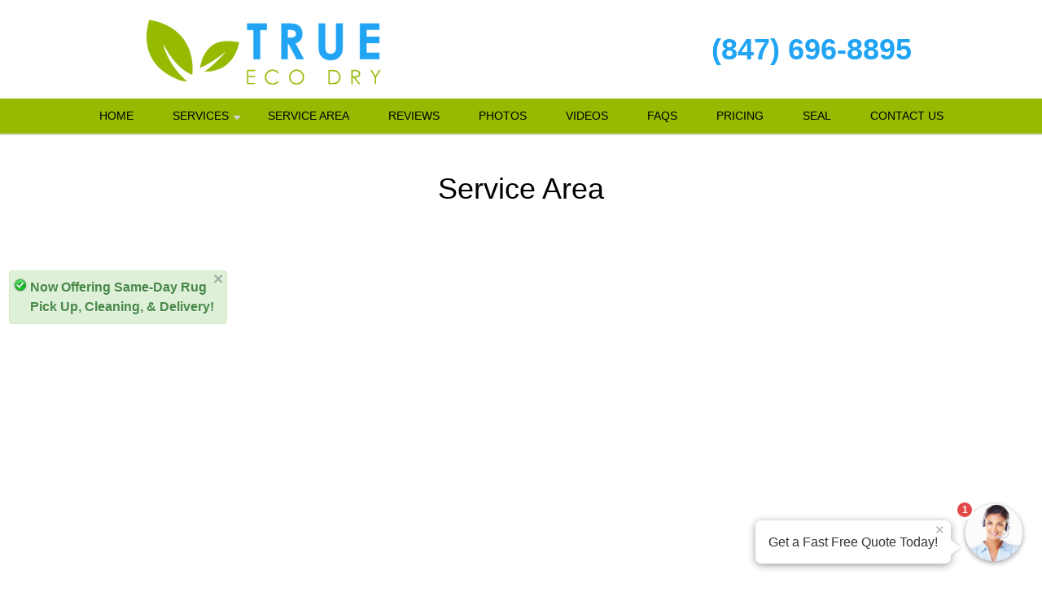

--- FILE ---
content_type: text/css
request_url: https://true-eco-dry.com/templates/contactForm.css
body_size: 1511
content:
/* This button was generated using CSSButtonGenerator.com */
.ctaButton {
	box-shadow:inset 0 1px 0 0 #fce2c1;
	background: linear-gradient( to bottom, #ffc477 5%, #fb9e25 100% );
	background-color:#ffc477;
	border-top-left-radius:7px;
	border-top-right-radius:7px;
	border-bottom-right-radius:7px;
	border-bottom-left-radius:7px;
	text-indent:0;
	/*border:1px solid #eeb44f; IE11 - renders lines on hover*/
	display:inline-block;
	color:#ffffff;
	font-family: Arial, Verdana, sans-serif;
	font-size:14px;
	font-weight:bold;
	font-style:normal;
	height:22px;
	line-height:22px;
	width:174px;
	text-decoration:none;
	text-align:center;
	text-shadow:1px 1px 0 #cc9f52;
}
.ctaButton a {
	width: 174px;
	text-decoration: none;
}
a.ctaButton:hover {
	text-decoration: none;
}
.ctaButton:hover {
	background: linear-gradient(to bottom, #fb9e25 5%, #ffc477 100% );
	background-color:#fb9e25;
	text-decoration: none;
}
.ctaButton:active {
	 position:relative;
	 top:1px;
 }
/* This button was generated using CSSButtonGenerator.com */


#lightbox{
	visibility:hidden;
	position:absolute;
	background:#808080;
	border:2px solid #3c3c3c;
	color:white;
	z-index:100;
	width: 200px;
	height:100px;
	padding:20px;
}

.dimmer{
	background: #000;
	position: absolute;
	opacity: .25;
	top: 0;
	z-index:99;
}


/*************************************/

#contentX {
	width: 800px;
	padding: 50px;
	margin: 0 auto;
	display: block;
	font-size: 1.2em;
}

#contentX h2 {
	line-height: 1.5em;
}


/* Add curved borders to various elements */

#contactForm, .statusMessage, #contactForm input[type="submit"], #contactForm input[type="button"] {
	border-radius: 10px;
}


/* Style for the contact form and status messages */

#contactForm, .statusMessage {
	color: #666;
	background-color: #ebedf2;
	border: 1px solid #aaa;
	box-shadow: 0 0 1em rgba(0, 0, 0, .5);
}


/* The form dimensions */

#contactForm {
	width: 33em;
	height: 36em;
	padding: 0 1.5em 1.5em 1.5em;
	margin: 0 auto;
	z-index  : 90;
}


/* Position the form in the middle of the window (if JavaScript is enabled) */

#contactForm.positioned {
	position: fixed;
	top: 0;
	bottom: 0;
	left: 0;
	right: 0;
	margin-top: auto;
	margin-bottom: auto;
}


/* Dimensions and position of the status messages */

.statusMessage {
	display: none;
	margin: auto;
	max-width: 30em;
	height: 3em;
	padding: 1.5em;
	position: fixed;
	top: 0;
	bottom: 0;
	left: 0;
	right: 0;
	z-index  : 90;
}

.statusMessage p {
	text-align: center;
	margin: 0;
	padding: 0;
}


/* The header at the top of the form */

#contactForm h2 {
	font-size: 2em;
	font-style: italic;
	letter-spacing: .05em;
	margin: 0 0 1em -.75em;
	padding: 1em;
	width: 16em;
	color: #aeb6aa;
	background: #dfe0e5 url('/images/stamp.jpg') no-repeat 13em -3em; /* http://morguefile.com/archive/display/606433 */
	border-bottom: 1px solid #aaa;
	/*-moz-border-radius: 10px 10px 0 0;*/
	/*-webkit-border-radius: 10px 10px 0 0;*/
	border-radius: 10px 10px 0 0;
}


/* Give form elements consistent margin, padding and line height */

#contactForm ul {
	list-style: none;
	margin: 0;
	padding: 0;
}

#contactForm ul li {
	margin: .9em 0 0 0;
	padding: 0;
}

#contactForm input, #contactForm label {
	line-height: 1em;
}


/* The field labels */

#contactForm label {
	display: block;
	float: left;
	clear: left;
	text-align: right;
	width: 15%;
	padding: .4em 0 0 0;
	margin: .15em .5em 0 0;
	font-weight: bold;
}


/* The fields */

#contactForm input, #contactForm textarea {
	display: block;
	margin: 0;
	padding: .4em;
	width: 75%;
	font-family: Arial, Verdana, sans-serif;
	font-size: 1em;
	border: 1px solid #aaa;
	border-radius: 5px;
	box-shadow: rgba(0,0,0,.2) 0 1px 4px inset;
	background: #fff;
}

#contactForm textarea {
	height: 13em;
	line-height: 1.5em;
	resize: none;
}


/* Place a border around focused fields, and hide the inner shadow */

#contactForm *:focus {
	border: 1px solid #66f;
	outline: none;
	box-shadow: none;
}


/* Display correctly filled-in fields with a green background */

#contactForm input:valid, #contactForm textarea:valid {
	background: #dfd;
}


/* The Send and Cancel buttons */

#contactForm input[type="submit"], #contactForm input[type="button"] {
	float: right;
	margin: 2em 1em 0 1em;
	width: 10em;
	padding: .5em;
	border: 1px solid #666;
	border-radius: 10px;
	box-shadow: 0 0 .5em rgba(0, 0, 0, .8);
	color: #fff;
	background: #0a0;
	font-size: 1em;
	line-height: 1em;
	font-weight: bold;
	opacity: .7;
	transition: opacity .5s;

	background: linear-gradient( to bottom, #ffc477 5%, #fb9e25 100% );
	background-color:#ffc477;
}

#contactForm input[type="submit"]:hover,
#contactForm input[type="submit"]:active,
#contactForm input[type="button"]:hover,
#contactForm input[type="button"]:active {
	cursor: pointer;
	opacity: 1;
}

#contactForm input[type="submit"]:active, #contactForm input[type="button"]:active {
	color: #333;
	background: #eee;
	box-shadow: 0 0 .5em rgba(0, 0, 0, .8) inset;
}

#contactForm input[type="button"] {
	background: #b3b3b3;
}


/* Header/footer boxes */

.wideBox {
	clear: both;
	text-align: center;
	margin: 70px;
	padding: 10px;
	background: #ebedf2;
	border: 1px solid #333;
}

.wideBox h1 {
	font-weight: bold;
	margin: 20px;
	color: #666;
	font-size: 1.5em;
}

#overlay-back {
	position   : fixed;
	top        : 0;
	left       : 0;
	width      : 100%;
	height     : 100%;
	background : #000;
	opacity    : 0.6;
	z-index    : 90;
	display    : none;
}